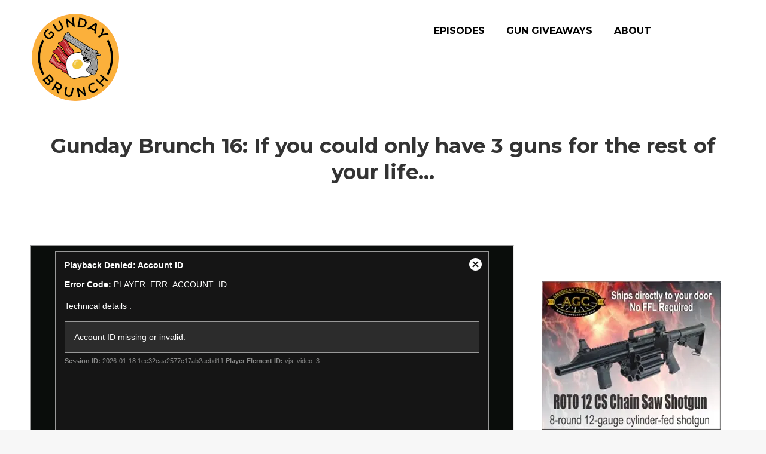

--- FILE ---
content_type: text/html; charset=UTF-8
request_url: https://www.gundaybrunch.com/2021/08/22/gunday-brunch-16-if-you-could-only-have-3-guns-for-the-rest-of-your-life/
body_size: 16658
content:
<!DOCTYPE html>
<!--[if !(IE 6) | !(IE 7) | !(IE 8)  ]><!-->
<html lang="en-US" class="no-js">
<!--<![endif]-->
<head>
	<meta charset="UTF-8" />
				<meta name="viewport" content="width=device-width, initial-scale=1, maximum-scale=1, user-scalable=0"/>
			<meta name="theme-color" content="#fbb03b"/>	<link rel="profile" href="https://gmpg.org/xfn/11" />
	<title>Gunday Brunch 16: If you could only have 3 guns for the rest of your life&#8230; &#8211; www.gundaybrunch.com</title>
<meta name='robots' content='max-image-preview:large' />
<link rel='dns-prefetch' href='//fonts.googleapis.com' />
<link rel="alternate" type="application/rss+xml" title="www.gundaybrunch.com &raquo; Feed" href="https://www.gundaybrunch.com/feed/" />
<link rel="alternate" type="application/rss+xml" title="www.gundaybrunch.com &raquo; Comments Feed" href="https://www.gundaybrunch.com/comments/feed/" />
<link rel="alternate" type="application/rss+xml" title="www.gundaybrunch.com &raquo; Gunday Brunch 16: If you could only have 3 guns for the rest of your life&#8230; Comments Feed" href="https://www.gundaybrunch.com/2021/08/22/gunday-brunch-16-if-you-could-only-have-3-guns-for-the-rest-of-your-life/feed/" />
<link rel="alternate" title="oEmbed (JSON)" type="application/json+oembed" href="https://www.gundaybrunch.com/wp-json/oembed/1.0/embed?url=https%3A%2F%2Fwww.gundaybrunch.com%2F2021%2F08%2F22%2Fgunday-brunch-16-if-you-could-only-have-3-guns-for-the-rest-of-your-life%2F" />
<link rel="alternate" title="oEmbed (XML)" type="text/xml+oembed" href="https://www.gundaybrunch.com/wp-json/oembed/1.0/embed?url=https%3A%2F%2Fwww.gundaybrunch.com%2F2021%2F08%2F22%2Fgunday-brunch-16-if-you-could-only-have-3-guns-for-the-rest-of-your-life%2F&#038;format=xml" />
<style id='wp-img-auto-sizes-contain-inline-css'>
img:is([sizes=auto i],[sizes^="auto," i]){contain-intrinsic-size:3000px 1500px}
/*# sourceURL=wp-img-auto-sizes-contain-inline-css */
</style>
<link rel='stylesheet' id='sbi_styles-css' href='https://www.gundaybrunch.com/wp-content/plugins/instagram-feed/css/sbi-styles.min.css?ver=6.10.0' media='all' />
<style id='wp-emoji-styles-inline-css'>

	img.wp-smiley, img.emoji {
		display: inline !important;
		border: none !important;
		box-shadow: none !important;
		height: 1em !important;
		width: 1em !important;
		margin: 0 0.07em !important;
		vertical-align: -0.1em !important;
		background: none !important;
		padding: 0 !important;
	}
/*# sourceURL=wp-emoji-styles-inline-css */
</style>
<style id='wp-block-library-inline-css'>
:root{--wp-block-synced-color:#7a00df;--wp-block-synced-color--rgb:122,0,223;--wp-bound-block-color:var(--wp-block-synced-color);--wp-editor-canvas-background:#ddd;--wp-admin-theme-color:#007cba;--wp-admin-theme-color--rgb:0,124,186;--wp-admin-theme-color-darker-10:#006ba1;--wp-admin-theme-color-darker-10--rgb:0,107,160.5;--wp-admin-theme-color-darker-20:#005a87;--wp-admin-theme-color-darker-20--rgb:0,90,135;--wp-admin-border-width-focus:2px}@media (min-resolution:192dpi){:root{--wp-admin-border-width-focus:1.5px}}.wp-element-button{cursor:pointer}:root .has-very-light-gray-background-color{background-color:#eee}:root .has-very-dark-gray-background-color{background-color:#313131}:root .has-very-light-gray-color{color:#eee}:root .has-very-dark-gray-color{color:#313131}:root .has-vivid-green-cyan-to-vivid-cyan-blue-gradient-background{background:linear-gradient(135deg,#00d084,#0693e3)}:root .has-purple-crush-gradient-background{background:linear-gradient(135deg,#34e2e4,#4721fb 50%,#ab1dfe)}:root .has-hazy-dawn-gradient-background{background:linear-gradient(135deg,#faaca8,#dad0ec)}:root .has-subdued-olive-gradient-background{background:linear-gradient(135deg,#fafae1,#67a671)}:root .has-atomic-cream-gradient-background{background:linear-gradient(135deg,#fdd79a,#004a59)}:root .has-nightshade-gradient-background{background:linear-gradient(135deg,#330968,#31cdcf)}:root .has-midnight-gradient-background{background:linear-gradient(135deg,#020381,#2874fc)}:root{--wp--preset--font-size--normal:16px;--wp--preset--font-size--huge:42px}.has-regular-font-size{font-size:1em}.has-larger-font-size{font-size:2.625em}.has-normal-font-size{font-size:var(--wp--preset--font-size--normal)}.has-huge-font-size{font-size:var(--wp--preset--font-size--huge)}.has-text-align-center{text-align:center}.has-text-align-left{text-align:left}.has-text-align-right{text-align:right}.has-fit-text{white-space:nowrap!important}#end-resizable-editor-section{display:none}.aligncenter{clear:both}.items-justified-left{justify-content:flex-start}.items-justified-center{justify-content:center}.items-justified-right{justify-content:flex-end}.items-justified-space-between{justify-content:space-between}.screen-reader-text{border:0;clip-path:inset(50%);height:1px;margin:-1px;overflow:hidden;padding:0;position:absolute;width:1px;word-wrap:normal!important}.screen-reader-text:focus{background-color:#ddd;clip-path:none;color:#444;display:block;font-size:1em;height:auto;left:5px;line-height:normal;padding:15px 23px 14px;text-decoration:none;top:5px;width:auto;z-index:100000}html :where(.has-border-color){border-style:solid}html :where([style*=border-top-color]){border-top-style:solid}html :where([style*=border-right-color]){border-right-style:solid}html :where([style*=border-bottom-color]){border-bottom-style:solid}html :where([style*=border-left-color]){border-left-style:solid}html :where([style*=border-width]){border-style:solid}html :where([style*=border-top-width]){border-top-style:solid}html :where([style*=border-right-width]){border-right-style:solid}html :where([style*=border-bottom-width]){border-bottom-style:solid}html :where([style*=border-left-width]){border-left-style:solid}html :where(img[class*=wp-image-]){height:auto;max-width:100%}:where(figure){margin:0 0 1em}html :where(.is-position-sticky){--wp-admin--admin-bar--position-offset:var(--wp-admin--admin-bar--height,0px)}@media screen and (max-width:600px){html :where(.is-position-sticky){--wp-admin--admin-bar--position-offset:0px}}

/*# sourceURL=wp-block-library-inline-css */
</style><style id='wp-block-paragraph-inline-css'>
.is-small-text{font-size:.875em}.is-regular-text{font-size:1em}.is-large-text{font-size:2.25em}.is-larger-text{font-size:3em}.has-drop-cap:not(:focus):first-letter{float:left;font-size:8.4em;font-style:normal;font-weight:100;line-height:.68;margin:.05em .1em 0 0;text-transform:uppercase}body.rtl .has-drop-cap:not(:focus):first-letter{float:none;margin-left:.1em}p.has-drop-cap.has-background{overflow:hidden}:root :where(p.has-background){padding:1.25em 2.375em}:where(p.has-text-color:not(.has-link-color)) a{color:inherit}p.has-text-align-left[style*="writing-mode:vertical-lr"],p.has-text-align-right[style*="writing-mode:vertical-rl"]{rotate:180deg}
/*# sourceURL=https://www.gundaybrunch.com/wp-includes/blocks/paragraph/style.min.css */
</style>
<style id='global-styles-inline-css'>
:root{--wp--preset--aspect-ratio--square: 1;--wp--preset--aspect-ratio--4-3: 4/3;--wp--preset--aspect-ratio--3-4: 3/4;--wp--preset--aspect-ratio--3-2: 3/2;--wp--preset--aspect-ratio--2-3: 2/3;--wp--preset--aspect-ratio--16-9: 16/9;--wp--preset--aspect-ratio--9-16: 9/16;--wp--preset--color--black: #000000;--wp--preset--color--cyan-bluish-gray: #abb8c3;--wp--preset--color--white: #FFF;--wp--preset--color--pale-pink: #f78da7;--wp--preset--color--vivid-red: #cf2e2e;--wp--preset--color--luminous-vivid-orange: #ff6900;--wp--preset--color--luminous-vivid-amber: #fcb900;--wp--preset--color--light-green-cyan: #7bdcb5;--wp--preset--color--vivid-green-cyan: #00d084;--wp--preset--color--pale-cyan-blue: #8ed1fc;--wp--preset--color--vivid-cyan-blue: #0693e3;--wp--preset--color--vivid-purple: #9b51e0;--wp--preset--color--accent: #fbb03b;--wp--preset--color--dark-gray: #111;--wp--preset--color--light-gray: #767676;--wp--preset--gradient--vivid-cyan-blue-to-vivid-purple: linear-gradient(135deg,rgb(6,147,227) 0%,rgb(155,81,224) 100%);--wp--preset--gradient--light-green-cyan-to-vivid-green-cyan: linear-gradient(135deg,rgb(122,220,180) 0%,rgb(0,208,130) 100%);--wp--preset--gradient--luminous-vivid-amber-to-luminous-vivid-orange: linear-gradient(135deg,rgb(252,185,0) 0%,rgb(255,105,0) 100%);--wp--preset--gradient--luminous-vivid-orange-to-vivid-red: linear-gradient(135deg,rgb(255,105,0) 0%,rgb(207,46,46) 100%);--wp--preset--gradient--very-light-gray-to-cyan-bluish-gray: linear-gradient(135deg,rgb(238,238,238) 0%,rgb(169,184,195) 100%);--wp--preset--gradient--cool-to-warm-spectrum: linear-gradient(135deg,rgb(74,234,220) 0%,rgb(151,120,209) 20%,rgb(207,42,186) 40%,rgb(238,44,130) 60%,rgb(251,105,98) 80%,rgb(254,248,76) 100%);--wp--preset--gradient--blush-light-purple: linear-gradient(135deg,rgb(255,206,236) 0%,rgb(152,150,240) 100%);--wp--preset--gradient--blush-bordeaux: linear-gradient(135deg,rgb(254,205,165) 0%,rgb(254,45,45) 50%,rgb(107,0,62) 100%);--wp--preset--gradient--luminous-dusk: linear-gradient(135deg,rgb(255,203,112) 0%,rgb(199,81,192) 50%,rgb(65,88,208) 100%);--wp--preset--gradient--pale-ocean: linear-gradient(135deg,rgb(255,245,203) 0%,rgb(182,227,212) 50%,rgb(51,167,181) 100%);--wp--preset--gradient--electric-grass: linear-gradient(135deg,rgb(202,248,128) 0%,rgb(113,206,126) 100%);--wp--preset--gradient--midnight: linear-gradient(135deg,rgb(2,3,129) 0%,rgb(40,116,252) 100%);--wp--preset--font-size--small: 13px;--wp--preset--font-size--medium: 20px;--wp--preset--font-size--large: 36px;--wp--preset--font-size--x-large: 42px;--wp--preset--spacing--20: 0.44rem;--wp--preset--spacing--30: 0.67rem;--wp--preset--spacing--40: 1rem;--wp--preset--spacing--50: 1.5rem;--wp--preset--spacing--60: 2.25rem;--wp--preset--spacing--70: 3.38rem;--wp--preset--spacing--80: 5.06rem;--wp--preset--shadow--natural: 6px 6px 9px rgba(0, 0, 0, 0.2);--wp--preset--shadow--deep: 12px 12px 50px rgba(0, 0, 0, 0.4);--wp--preset--shadow--sharp: 6px 6px 0px rgba(0, 0, 0, 0.2);--wp--preset--shadow--outlined: 6px 6px 0px -3px rgb(255, 255, 255), 6px 6px rgb(0, 0, 0);--wp--preset--shadow--crisp: 6px 6px 0px rgb(0, 0, 0);}:where(.is-layout-flex){gap: 0.5em;}:where(.is-layout-grid){gap: 0.5em;}body .is-layout-flex{display: flex;}.is-layout-flex{flex-wrap: wrap;align-items: center;}.is-layout-flex > :is(*, div){margin: 0;}body .is-layout-grid{display: grid;}.is-layout-grid > :is(*, div){margin: 0;}:where(.wp-block-columns.is-layout-flex){gap: 2em;}:where(.wp-block-columns.is-layout-grid){gap: 2em;}:where(.wp-block-post-template.is-layout-flex){gap: 1.25em;}:where(.wp-block-post-template.is-layout-grid){gap: 1.25em;}.has-black-color{color: var(--wp--preset--color--black) !important;}.has-cyan-bluish-gray-color{color: var(--wp--preset--color--cyan-bluish-gray) !important;}.has-white-color{color: var(--wp--preset--color--white) !important;}.has-pale-pink-color{color: var(--wp--preset--color--pale-pink) !important;}.has-vivid-red-color{color: var(--wp--preset--color--vivid-red) !important;}.has-luminous-vivid-orange-color{color: var(--wp--preset--color--luminous-vivid-orange) !important;}.has-luminous-vivid-amber-color{color: var(--wp--preset--color--luminous-vivid-amber) !important;}.has-light-green-cyan-color{color: var(--wp--preset--color--light-green-cyan) !important;}.has-vivid-green-cyan-color{color: var(--wp--preset--color--vivid-green-cyan) !important;}.has-pale-cyan-blue-color{color: var(--wp--preset--color--pale-cyan-blue) !important;}.has-vivid-cyan-blue-color{color: var(--wp--preset--color--vivid-cyan-blue) !important;}.has-vivid-purple-color{color: var(--wp--preset--color--vivid-purple) !important;}.has-black-background-color{background-color: var(--wp--preset--color--black) !important;}.has-cyan-bluish-gray-background-color{background-color: var(--wp--preset--color--cyan-bluish-gray) !important;}.has-white-background-color{background-color: var(--wp--preset--color--white) !important;}.has-pale-pink-background-color{background-color: var(--wp--preset--color--pale-pink) !important;}.has-vivid-red-background-color{background-color: var(--wp--preset--color--vivid-red) !important;}.has-luminous-vivid-orange-background-color{background-color: var(--wp--preset--color--luminous-vivid-orange) !important;}.has-luminous-vivid-amber-background-color{background-color: var(--wp--preset--color--luminous-vivid-amber) !important;}.has-light-green-cyan-background-color{background-color: var(--wp--preset--color--light-green-cyan) !important;}.has-vivid-green-cyan-background-color{background-color: var(--wp--preset--color--vivid-green-cyan) !important;}.has-pale-cyan-blue-background-color{background-color: var(--wp--preset--color--pale-cyan-blue) !important;}.has-vivid-cyan-blue-background-color{background-color: var(--wp--preset--color--vivid-cyan-blue) !important;}.has-vivid-purple-background-color{background-color: var(--wp--preset--color--vivid-purple) !important;}.has-black-border-color{border-color: var(--wp--preset--color--black) !important;}.has-cyan-bluish-gray-border-color{border-color: var(--wp--preset--color--cyan-bluish-gray) !important;}.has-white-border-color{border-color: var(--wp--preset--color--white) !important;}.has-pale-pink-border-color{border-color: var(--wp--preset--color--pale-pink) !important;}.has-vivid-red-border-color{border-color: var(--wp--preset--color--vivid-red) !important;}.has-luminous-vivid-orange-border-color{border-color: var(--wp--preset--color--luminous-vivid-orange) !important;}.has-luminous-vivid-amber-border-color{border-color: var(--wp--preset--color--luminous-vivid-amber) !important;}.has-light-green-cyan-border-color{border-color: var(--wp--preset--color--light-green-cyan) !important;}.has-vivid-green-cyan-border-color{border-color: var(--wp--preset--color--vivid-green-cyan) !important;}.has-pale-cyan-blue-border-color{border-color: var(--wp--preset--color--pale-cyan-blue) !important;}.has-vivid-cyan-blue-border-color{border-color: var(--wp--preset--color--vivid-cyan-blue) !important;}.has-vivid-purple-border-color{border-color: var(--wp--preset--color--vivid-purple) !important;}.has-vivid-cyan-blue-to-vivid-purple-gradient-background{background: var(--wp--preset--gradient--vivid-cyan-blue-to-vivid-purple) !important;}.has-light-green-cyan-to-vivid-green-cyan-gradient-background{background: var(--wp--preset--gradient--light-green-cyan-to-vivid-green-cyan) !important;}.has-luminous-vivid-amber-to-luminous-vivid-orange-gradient-background{background: var(--wp--preset--gradient--luminous-vivid-amber-to-luminous-vivid-orange) !important;}.has-luminous-vivid-orange-to-vivid-red-gradient-background{background: var(--wp--preset--gradient--luminous-vivid-orange-to-vivid-red) !important;}.has-very-light-gray-to-cyan-bluish-gray-gradient-background{background: var(--wp--preset--gradient--very-light-gray-to-cyan-bluish-gray) !important;}.has-cool-to-warm-spectrum-gradient-background{background: var(--wp--preset--gradient--cool-to-warm-spectrum) !important;}.has-blush-light-purple-gradient-background{background: var(--wp--preset--gradient--blush-light-purple) !important;}.has-blush-bordeaux-gradient-background{background: var(--wp--preset--gradient--blush-bordeaux) !important;}.has-luminous-dusk-gradient-background{background: var(--wp--preset--gradient--luminous-dusk) !important;}.has-pale-ocean-gradient-background{background: var(--wp--preset--gradient--pale-ocean) !important;}.has-electric-grass-gradient-background{background: var(--wp--preset--gradient--electric-grass) !important;}.has-midnight-gradient-background{background: var(--wp--preset--gradient--midnight) !important;}.has-small-font-size{font-size: var(--wp--preset--font-size--small) !important;}.has-medium-font-size{font-size: var(--wp--preset--font-size--medium) !important;}.has-large-font-size{font-size: var(--wp--preset--font-size--large) !important;}.has-x-large-font-size{font-size: var(--wp--preset--font-size--x-large) !important;}
/*# sourceURL=global-styles-inline-css */
</style>

<style id='classic-theme-styles-inline-css'>
/*! This file is auto-generated */
.wp-block-button__link{color:#fff;background-color:#32373c;border-radius:9999px;box-shadow:none;text-decoration:none;padding:calc(.667em + 2px) calc(1.333em + 2px);font-size:1.125em}.wp-block-file__button{background:#32373c;color:#fff;text-decoration:none}
/*# sourceURL=/wp-includes/css/classic-themes.min.css */
</style>
<link rel='stylesheet' id='contact-form-7-css' href='https://www.gundaybrunch.com/wp-content/plugins/contact-form-7/includes/css/styles.css?ver=6.1.4' media='all' />
<link rel='stylesheet' id='url-shortify-css' href='https://www.gundaybrunch.com/wp-content/plugins/url-shortify/lite/dist/styles/url-shortify.css?ver=1.11.4' media='all' />
<link rel='stylesheet' id='the7-font-css' href='https://www.gundaybrunch.com/wp-content/themes/dt-the7/fonts/icomoon-the7-font/icomoon-the7-font.min.css?ver=14.0.1.1' media='all' />
<link rel='stylesheet' id='js_composer_front-css' href='https://www.gundaybrunch.com/wp-content/plugins/js_composer/assets/css/js_composer.min.css?ver=8.7.2' media='all' />
<link rel='stylesheet' id='dt-web-fonts-css' href='https://fonts.googleapis.com/css?family=Montserrat:400,500,600,700,bold,normal%7CRoboto:400,600,700%7COpen+Sans:400,500,600,700,normal' media='all' />
<link rel='stylesheet' id='dt-main-css' href='https://www.gundaybrunch.com/wp-content/themes/dt-the7/css/main.min.css?ver=14.0.1.1' media='all' />
<style id='dt-main-inline-css'>
body #load {
  display: block;
  height: 100%;
  overflow: hidden;
  position: fixed;
  width: 100%;
  z-index: 9901;
  opacity: 1;
  visibility: visible;
  transition: all .35s ease-out;
}
.load-wrap {
  width: 100%;
  height: 100%;
  background-position: center center;
  background-repeat: no-repeat;
  text-align: center;
  display: -ms-flexbox;
  display: -ms-flex;
  display: flex;
  -ms-align-items: center;
  -ms-flex-align: center;
  align-items: center;
  -ms-flex-flow: column wrap;
  flex-flow: column wrap;
  -ms-flex-pack: center;
  -ms-justify-content: center;
  justify-content: center;
}
.load-wrap > svg {
  position: absolute;
  top: 50%;
  left: 50%;
  transform: translate(-50%,-50%);
}
#load {
  background: var(--the7-elementor-beautiful-loading-bg,#ffffff);
  --the7-beautiful-spinner-color2: var(--the7-beautiful-spinner-color,rgba(51,51,51,0.25));
}

/*# sourceURL=dt-main-inline-css */
</style>
<link rel='stylesheet' id='the7-custom-scrollbar-css' href='https://www.gundaybrunch.com/wp-content/themes/dt-the7/lib/custom-scrollbar/custom-scrollbar.min.css?ver=14.0.1.1' media='all' />
<link rel='stylesheet' id='the7-wpbakery-css' href='https://www.gundaybrunch.com/wp-content/themes/dt-the7/css/wpbakery.min.css?ver=14.0.1.1' media='all' />
<link rel='stylesheet' id='the7-core-css' href='https://www.gundaybrunch.com/wp-content/plugins/dt-the7-core/assets/css/post-type.min.css?ver=2.7.12' media='all' />
<link rel='stylesheet' id='the7-css-vars-css' href='https://www.gundaybrunch.com/wp-content/uploads/the7-css/css-vars.css?ver=1953facb68e8' media='all' />
<link rel='stylesheet' id='dt-custom-css' href='https://www.gundaybrunch.com/wp-content/uploads/the7-css/custom.css?ver=1953facb68e8' media='all' />
<link rel='stylesheet' id='dt-media-css' href='https://www.gundaybrunch.com/wp-content/uploads/the7-css/media.css?ver=1953facb68e8' media='all' />
<link rel='stylesheet' id='the7-mega-menu-css' href='https://www.gundaybrunch.com/wp-content/uploads/the7-css/mega-menu.css?ver=1953facb68e8' media='all' />
<link rel='stylesheet' id='the7-elements-albums-portfolio-css' href='https://www.gundaybrunch.com/wp-content/uploads/the7-css/the7-elements-albums-portfolio.css?ver=1953facb68e8' media='all' />
<link rel='stylesheet' id='the7-elements-css' href='https://www.gundaybrunch.com/wp-content/uploads/the7-css/post-type-dynamic.css?ver=1953facb68e8' media='all' />
<link rel='stylesheet' id='style-css' href='https://www.gundaybrunch.com/wp-content/themes/dt-the7/style.css?ver=14.0.1.1' media='all' />
<script src="https://www.gundaybrunch.com/wp-includes/js/jquery/jquery.min.js?ver=3.7.1" id="jquery-core-js"></script>
<script src="https://www.gundaybrunch.com/wp-includes/js/jquery/jquery-migrate.min.js?ver=3.4.1" id="jquery-migrate-js"></script>
<script id="url-shortify-js-extra">
var usParams = {"ajaxurl":"https://www.gundaybrunch.com/wp-admin/admin-ajax.php"};
//# sourceURL=url-shortify-js-extra
</script>
<script src="https://www.gundaybrunch.com/wp-content/plugins/url-shortify/lite/dist/scripts/url-shortify.js?ver=1.11.4" id="url-shortify-js"></script>
<script id="dt-above-fold-js-extra">
var dtLocal = {"themeUrl":"https://www.gundaybrunch.com/wp-content/themes/dt-the7","passText":"To view this protected post, enter the password below:","moreButtonText":{"loading":"Loading...","loadMore":"Load more"},"postID":"280","ajaxurl":"https://www.gundaybrunch.com/wp-admin/admin-ajax.php","REST":{"baseUrl":"https://www.gundaybrunch.com/wp-json/the7/v1","endpoints":{"sendMail":"/send-mail"}},"contactMessages":{"required":"One or more fields have an error. Please check and try again.","terms":"Please accept the privacy policy.","fillTheCaptchaError":"Please, fill the captcha."},"captchaSiteKey":"","ajaxNonce":"94eeab3eae","pageData":"","themeSettings":{"smoothScroll":"off","lazyLoading":false,"desktopHeader":{"height":192},"ToggleCaptionEnabled":"disabled","ToggleCaption":"Navigation","floatingHeader":{"showAfter":94,"showMenu":false,"height":60,"logo":{"showLogo":true,"html":"\u003Cimg class=\" preload-me\" src=\"https://www.gundaybrunch.com/wp-content/uploads/2021/03/PNG_152.png\" srcset=\"https://www.gundaybrunch.com/wp-content/uploads/2021/03/PNG_152.png 152w, https://www.gundaybrunch.com/wp-content/uploads/2021/03/PNG_152.png 152w\" width=\"152\" height=\"152\"   sizes=\"152px\" alt=\"www.gundaybrunch.com\" /\u003E","url":"https://www.gundaybrunch.com/"}},"topLine":{"floatingTopLine":{"logo":{"showLogo":false,"html":""}}},"mobileHeader":{"firstSwitchPoint":992,"secondSwitchPoint":778,"firstSwitchPointHeight":60,"secondSwitchPointHeight":60,"mobileToggleCaptionEnabled":"disabled","mobileToggleCaption":"Menu"},"stickyMobileHeaderFirstSwitch":{"logo":{"html":"\u003Cimg class=\" preload-me\" src=\"https://www.gundaybrunch.com/wp-content/uploads/2021/03/PNG_152.png\" srcset=\"https://www.gundaybrunch.com/wp-content/uploads/2021/03/PNG_152.png 152w, https://www.gundaybrunch.com/wp-content/uploads/2021/03/PNG_152.png 152w\" width=\"152\" height=\"152\"   sizes=\"152px\" alt=\"www.gundaybrunch.com\" /\u003E"}},"stickyMobileHeaderSecondSwitch":{"logo":{"html":"\u003Cimg class=\" preload-me\" src=\"https://www.gundaybrunch.com/wp-content/uploads/2021/03/PNG_152.png\" srcset=\"https://www.gundaybrunch.com/wp-content/uploads/2021/03/PNG_152.png 152w, https://www.gundaybrunch.com/wp-content/uploads/2021/03/PNG_152.png 152w\" width=\"152\" height=\"152\"   sizes=\"152px\" alt=\"www.gundaybrunch.com\" /\u003E"}},"sidebar":{"switchPoint":992},"boxedWidth":"1280px"},"VCMobileScreenWidth":"768"};
var dtShare = {"shareButtonText":{"facebook":"Share on Facebook","twitter":"Share on X","pinterest":"Pin it","linkedin":"Share on Linkedin","whatsapp":"Share on Whatsapp"},"overlayOpacity":"85"};
//# sourceURL=dt-above-fold-js-extra
</script>
<script src="https://www.gundaybrunch.com/wp-content/themes/dt-the7/js/above-the-fold.min.js?ver=14.0.1.1" id="dt-above-fold-js"></script>
<script></script><link rel="https://api.w.org/" href="https://www.gundaybrunch.com/wp-json/" /><link rel="alternate" title="JSON" type="application/json" href="https://www.gundaybrunch.com/wp-json/wp/v2/posts/280" /><link rel="EditURI" type="application/rsd+xml" title="RSD" href="https://www.gundaybrunch.com/xmlrpc.php?rsd" />
<meta name="generator" content="WordPress 6.9" />
<link rel="canonical" href="https://www.gundaybrunch.com/2021/08/22/gunday-brunch-16-if-you-could-only-have-3-guns-for-the-rest-of-your-life/" />
<link rel='shortlink' href='https://www.gundaybrunch.com/rxf3' />
<script type="text/javascript" src="https://engine.wearetopple.com/ados.js"></script>
	<script type="text/javascript">
	  var ados = ados || {};
	    ados.run = ados.run || [];
	    ados.run.push(function() {
			    /* load placement for account: topple-prod,
					*                           site: Gun Day Brunch,
					*                                                     size:
					*                                                     728x90
					*                                                     - Leaderboard
					*                                                     */
			    ados_add_placement(10795, 1169841, "azk395143", 4).setRefresh(60);
				    /* load placement for account: topple-prod,
						*                           site: Gun Day Brunch,
						*                                                     size:
						*                                                     728x90
						*                                                     - Leaderboard
						*                                                     */
				    ados_add_placement(10795, 1169841, "azk585160", 4).setRefresh(60);
				    /* load placement for account: topple-prod,
						*                           site: Gun Day Brunch,
						*                                                     size:
						*                                                     970x250
						*                                                     - 970x250
						*                                                     */
				    ados_add_placement(10795, 1169841, "azk773879", 123).setRefresh(60);
					    /* load placement for account: topple-prod,
							*                           site: Gun Day Brunch,
							*                                                     size:
							*                                                     300x600
							*                                                     - Half
							*                                                     Page
							*                                                     */
					    ados_add_placement(10795, 1169841, "azk960745", 43).setRefresh(60);
					    /* load placement for account: topple-prod,
							*                           site: Gun Day Brunch,
							*                                                     size:
							*                                                     300x600
							*                                                     - Half
							*                                                     Page
							*                                                     */
					    ados_add_placement(10795, 1169841, "azk421408", 43).setRefresh(60);
						    /* load placement for account: topple-prod,
								*                           site: Gun Day
								*                           Brunch,
								*                                                     size:
								*                                                     300x250
								*                                                     - Medium
								*                                                     Rectangle
								*                                                     */
						    ados_add_placement(10795, 1169841, "azk527019", 5).setRefresh(60);
						    /* load placement for account: topple-prod,
								*                           site: Gun Day
								*                           Brunch,
								*                                                     size:
								*                                                     300x250
								*                                                     - Medium
								*                                                     Rectangle
								*                                                     */
						    ados_add_placement(10795, 1169841, "azk959594", 5).setRefresh(60);
							    /* load placement for account: topple-prod,
									*                           site: Gun Day
									*                           Brunch,
									*                                                     size:
									*                                                     300x250
									*                                                     - Medium
									*                                                     Rectangle
									*                                                     */
							    ados_add_placement(10795, 1169841, "azk47548", 5).setRefresh(60);
							    /* load placement for account: topple-prod,
									*                           site: Gun Day
									*                           Brunch,
									*                                                     size:
									*                                                     300x250
									*                                                     - Medium
									*                                                     Rectangle
									*                                                     */
							    ados_add_placement(10795, 1169841, "azk717704", 5).setRefresh(60);
								    /* load placement for account: topple-prod,
										*                           site: Gun
										*                           Day Brunch,
										*                                                     size:
										*                                                     300x250
										*                                                     - Medium
										*                                                     Rectangle
										*                                                     */
								    ados_add_placement(10795, 1169841, "azk281410", 5).setRefresh(60);
								    /* load placement for account: topple-prod,
										*                           site: Gun
										*                           Day Brunch,
										*                                                     size:
										*                                                     300x250
										*                                                     - Medium
										*                                                     Rectangle
										*                                                     */
								    ados_add_placement(10795, 1169841, "azk556006", 5).setRefresh(60);ados_setDomain('engine.wearetopple.com');
									    /* load placement for account:
											* topple-prod,
											*                           site:
											*                           Gun Day
											*                           Brunch,
											*                                                     size:
											*                                                     728x90
											*                                                     - Leaderboard
											*                                                     */
									    ados_add_placement(10795, 1169841, "azk169571", 4).setRefresh(60);
									    ados_load();
										  });
		</script>
<meta property="og:site_name" content="www.gundaybrunch.com" />
<meta property="og:title" content="Gunday Brunch 16: If you could only have 3 guns for the rest of your life&#8230;" />
<meta property="og:image" content="https://www.gundaybrunch.com/wp-content/uploads/2021/08/gunday16.jpg" />
<meta property="og:url" content="https://www.gundaybrunch.com/2021/08/22/gunday-brunch-16-if-you-could-only-have-3-guns-for-the-rest-of-your-life/" />
<meta property="og:type" content="article" />
<meta name="generator" content="Powered by WPBakery Page Builder - drag and drop page builder for WordPress."/>
<script type="text/javascript" id="the7-loader-script">
document.addEventListener("DOMContentLoaded", function(event) {
	var load = document.getElementById("load");
	if(!load.classList.contains('loader-removed')){
		var removeLoading = setTimeout(function() {
			load.className += " loader-removed";
		}, 300);
	}
});
</script>
		<link rel="icon" href="https://www.gundaybrunch.com/wp-content/uploads/2021/03/Favicon_16.png" type="image/png" sizes="16x16"/><link rel="icon" href="https://www.gundaybrunch.com/wp-content/uploads/2021/03/Favicon_32.png" type="image/png" sizes="32x32"/><link rel="apple-touch-icon" href="https://www.gundaybrunch.com/wp-content/uploads/2021/03/PNG_60.png"><link rel="apple-touch-icon" sizes="76x76" href="https://www.gundaybrunch.com/wp-content/uploads/2021/03/PNG_76.png"><link rel="apple-touch-icon" sizes="120x120" href="https://www.gundaybrunch.com/wp-content/uploads/2021/03/PNG_120.png"><link rel="apple-touch-icon" sizes="152x152" href="https://www.gundaybrunch.com/wp-content/uploads/2021/03/PNG_152.png"><style>.shorten_url { 
	   padding: 10px 10px 10px 10px ; 
	   border: 1px solid #AAAAAA ; 
	   background-color: #EEEEEE ;
}</style><noscript><style> .wpb_animate_when_almost_visible { opacity: 1; }</style></noscript><!-- Global site tag (gtag.js) - Google Analytics -->
<script async src="https://www.googletagmanager.com/gtag/js?id=G-5WBL0WCKL9"></script>
<script>
  window.dataLayer = window.dataLayer || [];
  function gtag(){dataLayer.push(arguments);}
  gtag('js', new Date());

  gtag('config', 'G-5WBL0WCKL9');
</script>

<script async src="https://securepubads.g.doubleclick.net/tag/js/gpt.js"></script>
<script>
  window.googletag = window.googletag || {cmd: []};
  googletag.cmd.push(function() {

    googletag.defineSlot('/195106289/GD-header-menu', [[320, 50], [970, 90], [728, 90]], 'div-gpt-ad-1567101410221-0').addService(googletag.pubads());

    googletag.defineOutOfPageSlot('/90033693/gat', 'div-gpt-ad-1635255888460-0').addService(googletag.pubads());

    var mapping1 = googletag.sizeMapping()
                            .addSize([992, 0], [[300, 250], [300, 600], [1, 1]])
                            .addSize([728, 0], [[300, 250], [300, 600], [1, 1]])
                            .addSize([320, 0], [[300, 250], [300, 600], [1, 1]])
                            .addSize([0, 0], [[320, 50], [1, 1]])
                            .build();

    var mapping2 = googletag.sizeMapping()
                            .addSize([992, 0], [[970, 250], [728, 90], [300, 250], [1, 1]])
                            .addSize([728, 0], [[728, 90], [300, 250], [1, 1]])
                            .addSize([320, 0], [[300, 250], [1, 1]])
                            .addSize([0, 0], [[320, 50], [1, 1]])
                            .build();

        googletag.defineSlot('/195106289/GD_Article1', [728, 90], 'div-gpt-ad-1653407662136-0').addService(googletag.pubads());

 googletag.defineSlot('/195106289/GD_Leaderboard1', [[970, 250], [320, 50]], 'div-gpt-ad-1655393577464-0').addService(googletag.pubads());
        googletag.defineSlot('/195106289/GD_Leaderboard2', [970, 250], 'div-gpt-ad-1648567540656-0').addService(googletag.pubads());
        googletag.defineSlot('/195106289/GD_Leaderboard3', [970, 250], 'div-gpt-ad-1648567625030-0').addService(googletag.pubads());

        googletag.defineSlot('/195106289/GD-Mobile-Footer', [[250, 250], [300, 250]], 'div-gpt-ad-1648569228959-0').addService(googletag.pubads());
        googletag.defineSlot('/195106289/GD-Mobile-Header', [[250, 250], [300, 250]], 'div-gpt-ad-1648569314143-0').addService(googletag.pubads());

        googletag.defineSlot('/195106289/GD_SQ_SB1', [300, 250], 'div-gpt-ad-1648568031063-0').addService(googletag.pubads()).setCollapseEmptyDiv(true);
        googletag.defineSlot('/195106289/GD_SQ_SB2', [300, 250], 'div-gpt-ad-1648568120145-0').addService(googletag.pubads());
        googletag.defineSlot('/195106289/GD_SQ_SB3', [300, 250], 'div-gpt-ad-1648568222300-0').addService(googletag.pubads());
        googletag.defineSlot('/195106289/GD_SQ_SB4', [300, 250], 'div-gpt-ad-1648568353128-0').addService(googletag.pubads());
        googletag.defineSlot('/195106289/GD_SQ_SB5', [300, 250], 'div-gpt-ad-1648568468704-0').addService(googletag.pubads());
        googletag.defineSlot('/195106289/GD_SQ_SB6', [300, 250], 'div-gpt-ad-1648568569679-0').addService(googletag.pubads());
        
    googletag.defineSlot('/195106289/GD_SQ1', [300, 250], 'div-gpt-ad-1649775145214-0').addService(googletag.pubads());
     googletag.defineSlot('/195106289/GD_SQ2', [300, 250], 'div-gpt-ad-1649774315886-0').addService(googletag.pubads());
    googletag.defineSlot('/195106289/GD_SQ3', [300, 250], 'div-gpt-ad-1649774491327-0').addService(googletag.pubads());
    googletag.defineSlot('/195106289/GD_SQ4', [300, 250], 'div-gpt-ad-1649774533166-0').addService(googletag.pubads());
    googletag.defineSlot('/195106289/GD_SQ5', [300, 250], 'div-gpt-ad-1649774584889-0').addService(googletag.pubads());
    googletag.defineSlot('/195106289/GD_SQ6', [300, 250], 'div-gpt-ad-1653405767384-0').addService(googletag.pubads());

        googletag.defineSlot('/195106289/GD_Sidebar1', [300, 600], 'div-gpt-ad-1648567725755-0').addService(googletag.pubads());
        googletag.defineSlot('/195106289/GD_Sidebar2', [300, 600], 'div-gpt-ad-1648567830370-0').addService(googletag.pubads());
        googletag.defineSlot('/195106289/GD_Sidebar3', [300, 600], 'div-gpt-ad-1648567917671-0').addService(googletag.pubads());

       googletag.defineSlot('/195106289/GD_InLineArticle1', [[300, 250], [728, 90], [320, 50]], 'div-gpt-ad-1655314008787-0').addService(googletag.pubads());

    googletag.defineSlot('/195106289/GD_Mobile_Leaderboard', [320, 50], 'div-gpt-ad-1656010655158-0').addService(googletag.pubads());
    googletag.defineSlot('/195106289/GD_Mobile_Article', [[300, 250], [320, 50]], 'div-gpt-ad-1656010722744-0').addService(googletag.pubads());
    googletag.defineSlot('/195106289/GD_Mobile_InLine', [[300, 250], [320, 50]], 'div-gpt-ad-1656010763794-0').addService(googletag.pubads());
    
    googletag.pubads().enableSingleRequest();
    googletag.enableServices();
  });
</script><style id='the7-custom-inline-css' type='text/css'>
/* .sub-nav .menu-item i.fa,
.sub-nav .menu-item i.fas,
.sub-nav .menu-item i.far,
.sub-nav .menu-item i.fab {
	text-align: center;
	width: 1.25em;
}
*/

.masthead:not(.side-header).full-height .main-nav,
.inline-header .branding, .inline-header .header-bar > .mini-widgets {
	margin-top: 20px;
	align-items: flex-start;
}

.header-bar > .mini-widgets > .soc-ico {
	margin-top: 20px;
}

.entry-meta .author { display: none; }

#footer .orange { color: #FAA946; }
#footer .center { text-align: center; }
</style>
</head>
<body id="the7-body" class="wp-singular post-template-default single single-post postid-280 single-format-standard wp-embed-responsive wp-theme-dt-the7 the7-core-ver-2.7.12 dt-responsive-on right-mobile-menu-close-icon ouside-menu-close-icon  mobile-hamburger-close-bg-hover-enable minus-medium-mobile-menu-close-icon fade-medium-menu-close-icon srcset-enabled btn-flat custom-btn-color custom-btn-hover-color sticky-mobile-header top-header first-switch-logo-left first-switch-menu-right second-switch-logo-left second-switch-menu-right right-mobile-menu layzr-loading-on popup-message-style the7-ver-14.0.1.1 wpb-js-composer js-comp-ver-8.7.2 vc_responsive">
<!-- The7 14.0.1.1 -->
<div id="load" class="spinner-loader">
	<div class="load-wrap"><style type="text/css">
    [class*="the7-spinner-animate-"]{
        animation: spinner-animation 1s cubic-bezier(1,1,1,1) infinite;
        x:46.5px;
        y:40px;
        width:7px;
        height:20px;
        fill:var(--the7-beautiful-spinner-color2);
        opacity: 0.2;
    }
    .the7-spinner-animate-2{
        animation-delay: 0.083s;
    }
    .the7-spinner-animate-3{
        animation-delay: 0.166s;
    }
    .the7-spinner-animate-4{
         animation-delay: 0.25s;
    }
    .the7-spinner-animate-5{
         animation-delay: 0.33s;
    }
    .the7-spinner-animate-6{
         animation-delay: 0.416s;
    }
    .the7-spinner-animate-7{
         animation-delay: 0.5s;
    }
    .the7-spinner-animate-8{
         animation-delay: 0.58s;
    }
    .the7-spinner-animate-9{
         animation-delay: 0.666s;
    }
    .the7-spinner-animate-10{
         animation-delay: 0.75s;
    }
    .the7-spinner-animate-11{
        animation-delay: 0.83s;
    }
    .the7-spinner-animate-12{
        animation-delay: 0.916s;
    }
    @keyframes spinner-animation{
        from {
            opacity: 1;
        }
        to{
            opacity: 0;
        }
    }
</style>
<svg width="75px" height="75px" xmlns="http://www.w3.org/2000/svg" viewBox="0 0 100 100" preserveAspectRatio="xMidYMid">
	<rect class="the7-spinner-animate-1" rx="5" ry="5" transform="rotate(0 50 50) translate(0 -30)"></rect>
	<rect class="the7-spinner-animate-2" rx="5" ry="5" transform="rotate(30 50 50) translate(0 -30)"></rect>
	<rect class="the7-spinner-animate-3" rx="5" ry="5" transform="rotate(60 50 50) translate(0 -30)"></rect>
	<rect class="the7-spinner-animate-4" rx="5" ry="5" transform="rotate(90 50 50) translate(0 -30)"></rect>
	<rect class="the7-spinner-animate-5" rx="5" ry="5" transform="rotate(120 50 50) translate(0 -30)"></rect>
	<rect class="the7-spinner-animate-6" rx="5" ry="5" transform="rotate(150 50 50) translate(0 -30)"></rect>
	<rect class="the7-spinner-animate-7" rx="5" ry="5" transform="rotate(180 50 50) translate(0 -30)"></rect>
	<rect class="the7-spinner-animate-8" rx="5" ry="5" transform="rotate(210 50 50) translate(0 -30)"></rect>
	<rect class="the7-spinner-animate-9" rx="5" ry="5" transform="rotate(240 50 50) translate(0 -30)"></rect>
	<rect class="the7-spinner-animate-10" rx="5" ry="5" transform="rotate(270 50 50) translate(0 -30)"></rect>
	<rect class="the7-spinner-animate-11" rx="5" ry="5" transform="rotate(300 50 50) translate(0 -30)"></rect>
	<rect class="the7-spinner-animate-12" rx="5" ry="5" transform="rotate(330 50 50) translate(0 -30)"></rect>
</svg></div>
</div>
<div id="page" >
	<a class="skip-link screen-reader-text" href="#content">Skip to content</a>

<div class="masthead inline-header right widgets full-height full-width medium-mobile-menu-icon dt-parent-menu-clickable show-sub-menu-on-hover" >

	<div class="top-bar top-bar-empty top-bar-line-hide">
	<div class="top-bar-bg" ></div>
	<div class="mini-widgets left-widgets"></div><div class="mini-widgets right-widgets"></div></div>

	<header class="header-bar" role="banner">

		<div class="branding">
	<div id="site-title" class="assistive-text">www.gundaybrunch.com</div>
	<div id="site-description" class="assistive-text">The best Firearm Podcast Around</div>
	<a class="same-logo" href="https://www.gundaybrunch.com/"><img class=" preload-me" src="https://www.gundaybrunch.com/wp-content/uploads/2021/03/PNG_152.png" srcset="https://www.gundaybrunch.com/wp-content/uploads/2021/03/PNG_152.png 152w, https://www.gundaybrunch.com/wp-content/uploads/2021/03/PNG_152.png 152w" width="152" height="152"   sizes="152px" alt="www.gundaybrunch.com" /></a></div>

		<ul id="primary-menu" class="main-nav underline-decoration from-centre-line"><li class="menu-item menu-item-type-post_type menu-item-object-page current_page_parent menu-item-149 first depth-0"><a href='https://www.gundaybrunch.com/episodes/' data-level='1'><span class="menu-item-text"><span class="menu-text">Episodes</span></span></a></li> <li class="menu-item menu-item-type-custom menu-item-object-custom menu-item-has-children menu-item-410 has-children depth-0"><a href='#' data-level='1' aria-haspopup='true' aria-expanded='false'><span class="menu-item-text"><span class="menu-text">Gun Giveaways</span></span></a><ul class="sub-nav hover-style-bg level-arrows-on" role="group"><li class="menu-item menu-item-type-post_type menu-item-object-post menu-item-1984 first depth-1"><a href='https://www.gundaybrunch.com/2026/01/02/januarys-free-gun-friday-dan-wesson-dwx-compact-crimson-trace-ct-rad-and-black-hills-ammunition/' data-level='2'><span class="menu-item-text"><span class="menu-text">January&#8217;s Free Gun Friday</span></span></a></li> <li class="menu-item menu-item-type-post_type menu-item-object-post menu-item-1968 depth-1"><a href='https://www.gundaybrunch.com/2025/12/05/december-free-gun-friday-qs-sugar-weasel-armasight-jockey-320-and-black-hills-ammunition/' data-level='2'><span class="menu-item-text"><span class="menu-text">December Free Gun Friday</span></span></a></li> <li class="menu-item menu-item-type-post_type menu-item-object-post menu-item-1950 depth-1"><a href='https://www.gundaybrunch.com/2025/11/12/it-takes-22-to-tango/' data-level='2'><span class="menu-item-text"><span class="menu-text">It Takes 22 To Tango</span></span></a></li> <li class="menu-item menu-item-type-post_type menu-item-object-page menu-item-418 depth-1"><a href='https://www.gundaybrunch.com/contests-2/' data-level='2'><span class="menu-item-text"><span class="menu-text">Contest</span></span></a></li> </ul></li> <li class="menu-item menu-item-type-post_type menu-item-object-page menu-item-39 last depth-0"><a href='https://www.gundaybrunch.com/about/' data-level='1'><span class="menu-item-text"><span class="menu-text">About</span></span></a></li> </ul>
		<div class="mini-widgets"><div class="soc-ico show-on-desktop in-top-bar-right in-menu-second-switch disabled-bg disabled-border border-off hover-disabled-bg hover-disabled-border  hover-border-off"><a title="Facebook page opens in new window" href="https://www.facebook.com/GATDAILY" target="_blank" class="facebook"><span class="soc-font-icon"></span><span class="screen-reader-text">Facebook page opens in new window</span></a><a title="Instagram page opens in new window" href="https://www.instagram.com/gatdaily/" target="_blank" class="instagram"><span class="soc-font-icon"></span><span class="screen-reader-text">Instagram page opens in new window</span></a><a title="X page opens in new window" href="https://twitter.com/gatdaily" target="_blank" class="twitter"><span class="soc-font-icon"></span><span class="screen-reader-text">X page opens in new window</span></a><a title="YouTube page opens in new window" href="https://www.youtube.com/channel/UCW-tK5Of6Hnsg_l0rMYcDhQ" target="_blank" class="you-tube"><span class="soc-font-icon"></span><span class="screen-reader-text">YouTube page opens in new window</span></a></div></div>
	</header>

</div>
<div role="navigation" aria-label="Main Menu" class="dt-mobile-header ">
	<div class="dt-close-mobile-menu-icon" aria-label="Close" role="button" tabindex="0"><div class="close-line-wrap"><span class="close-line"></span><span class="close-line"></span><span class="close-line"></span></div></div>	<ul id="mobile-menu" class="mobile-main-nav">
		<li class="menu-item menu-item-type-post_type menu-item-object-page current_page_parent menu-item-149 first depth-0"><a href='https://www.gundaybrunch.com/episodes/' data-level='1'><span class="menu-item-text"><span class="menu-text">Episodes</span></span></a></li> <li class="menu-item menu-item-type-custom menu-item-object-custom menu-item-has-children menu-item-410 has-children depth-0"><a href='#' data-level='1' aria-haspopup='true' aria-expanded='false'><span class="menu-item-text"><span class="menu-text">Gun Giveaways</span></span></a><ul class="sub-nav hover-style-bg level-arrows-on" role="group"><li class="menu-item menu-item-type-post_type menu-item-object-post menu-item-1984 first depth-1"><a href='https://www.gundaybrunch.com/2026/01/02/januarys-free-gun-friday-dan-wesson-dwx-compact-crimson-trace-ct-rad-and-black-hills-ammunition/' data-level='2'><span class="menu-item-text"><span class="menu-text">January&#8217;s Free Gun Friday</span></span></a></li> <li class="menu-item menu-item-type-post_type menu-item-object-post menu-item-1968 depth-1"><a href='https://www.gundaybrunch.com/2025/12/05/december-free-gun-friday-qs-sugar-weasel-armasight-jockey-320-and-black-hills-ammunition/' data-level='2'><span class="menu-item-text"><span class="menu-text">December Free Gun Friday</span></span></a></li> <li class="menu-item menu-item-type-post_type menu-item-object-post menu-item-1950 depth-1"><a href='https://www.gundaybrunch.com/2025/11/12/it-takes-22-to-tango/' data-level='2'><span class="menu-item-text"><span class="menu-text">It Takes 22 To Tango</span></span></a></li> <li class="menu-item menu-item-type-post_type menu-item-object-page menu-item-418 depth-1"><a href='https://www.gundaybrunch.com/contests-2/' data-level='2'><span class="menu-item-text"><span class="menu-text">Contest</span></span></a></li> </ul></li> <li class="menu-item menu-item-type-post_type menu-item-object-page menu-item-39 last depth-0"><a href='https://www.gundaybrunch.com/about/' data-level='1'><span class="menu-item-text"><span class="menu-text">About</span></span></a></li> 	</ul>
	<div class='mobile-mini-widgets-in-menu'></div>
</div>


		<div class="page-title title-center disabled-bg breadcrumbs-off page-title-responsive-enabled">
			<div class="wf-wrap">

				<div class="page-title-head hgroup"><h1 class="entry-title">Gunday Brunch 16: If you could only have 3 guns for the rest of your life&#8230;</h1></div>			</div>
		</div>

		

<div id="main" class="sidebar-right sidebar-divider-off">

	
	<div class="main-gradient"></div>
	<div class="wf-wrap">
	<div class="wf-container-main">

	

			<div id="content" class="content" role="main">

				
<article id="post-280" class="single-postlike horizontal-fancy-style post-280 post type-post status-publish format-standard has-post-thumbnail category-category-2 category-4 description-off">

	<div class="entry-content"><div class="wpb-content-wrapper"><div class="vc_row wpb_row vc_row-fluid"><div class="wpb_column vc_column_container vc_col-sm-12"><div class="vc_column-inner"><div class="wpb_wrapper">
	<div class="wpb_raw_code wpb_raw_html wpb_content_element" >
		<div class="wpb_wrapper">
			<div
  style="position: relative; display: block; max-width: 960px;">
  <div
    style="padding-top: 56.25%;">
    <iframe
      src="https://players.brightcove.net/5766826437001/AMUaG4wq5_default/index.html?videoId=6351242342112"
      allowfullscreen=""
      allow="encrypted-media"
      style="position: absolute; top: 0px; right: 0px; bottom: 0px; left: 0px; width: 100%; height: 100%;"></iframe>
  </div>
</div>
		</div>
	</div>

	<div class="wpb_text_column wpb_content_element " >
		<div class="wpb_wrapper">
			<div id="meta" class="style-scope ytd-watch-flexy">
<div id="meta-contents" class="style-scope ytd-watch-flexy">
<div id="container" class="style-scope ytd-video-secondary-info-renderer">
<div id="content" class="style-scope ytd-expander">
<div id="description" class="style-scope ytd-video-secondary-info-renderer">Today we&#8217;re answering a tough question: if you could only have three guns for the rest of your life, what would they be? Keith and Caleb both weigh in with their opinions, and surprise surprise they&#8217;re pretty different. Tune in to find out which revolver Caleb picked, and what weird rifle Keith picks!</div>
<div></div>
<div class="style-scope ytd-video-secondary-info-renderer"></div>
</div>
<div id="always-shown" class="style-scope ytd-metadata-row-container-renderer"></div>
</div>
</div>
</div>
<div id="ticket-shelf" class="style-scope ytd-watch-flexy"></div>
<div id="merch-shelf" class="style-scope ytd-watch-flexy"></div>
<div id="header" class="style-scope ytd-item-section-renderer">
<div id="title" class="style-scope ytd-comments-header-renderer"></div>
</div>

		</div>
	</div>
</div></div></div></div>
</div></div><div class="post-meta wf-mobile-collapsed"><div class="entry-meta"><span class="category-link">Category:&nbsp;<a href="https://www.gundaybrunch.com/category/category-2/" >Category 2</a></span><a href="https://www.gundaybrunch.com/2021/08/22/" title="12:02 am" class="data-link" rel="bookmark"><time class="entry-date updated" datetime="2021-08-22T00:02:10-04:00">August 22, 2021</time></a></div></div><div class="single-share-box show-on-hover">
	<div class="share-link-description"><span class="share-link-icon"><svg version="1.1" xmlns="http://www.w3.org/2000/svg" xmlns:xlink="http://www.w3.org/1999/xlink" x="0px" y="0px" viewBox="0 0 16 16" style="enable-background:new 0 0 16 16;" xml:space="preserve"><path d="M11,2.5C11,1.1,12.1,0,13.5,0S16,1.1,16,2.5C16,3.9,14.9,5,13.5,5c-0.7,0-1.4-0.3-1.9-0.9L4.9,7.2c0.2,0.5,0.2,1,0,1.5l6.7,3.1c0.9-1,2.5-1.2,3.5-0.3s1.2,2.5,0.3,3.5s-2.5,1.2-3.5,0.3c-0.8-0.7-1.1-1.7-0.8-2.6L4.4,9.6c-0.9,1-2.5,1.2-3.5,0.3s-1.2-2.5-0.3-3.5s2.5-1.2,3.5-0.3c0.1,0.1,0.2,0.2,0.3,0.3l6.7-3.1C11,3,11,2.8,11,2.5z"/></svg></span>Share this post</div>
	<div class="share-buttons">
		<a class="facebook" href="https://www.facebook.com/sharer.php?u=https%3A%2F%2Fwww.gundaybrunch.com%2F2021%2F08%2F22%2Fgunday-brunch-16-if-you-could-only-have-3-guns-for-the-rest-of-your-life%2F&#038;t=Gunday+Brunch+16%3A+If+you+could+only+have+3+guns+for+the+rest+of+your+life..." title="Facebook" target="_blank" ><svg xmlns="http://www.w3.org/2000/svg" width="16" height="16" fill="currentColor" class="bi bi-facebook" viewBox="0 0 16 16"><path d="M16 8.049c0-4.446-3.582-8.05-8-8.05C3.58 0-.002 3.603-.002 8.05c0 4.017 2.926 7.347 6.75 7.951v-5.625h-2.03V8.05H6.75V6.275c0-2.017 1.195-3.131 3.022-3.131.876 0 1.791.157 1.791.157v1.98h-1.009c-.993 0-1.303.621-1.303 1.258v1.51h2.218l-.354 2.326H9.25V16c3.824-.604 6.75-3.934 6.75-7.951z"/></svg><span class="soc-font-icon"></span><span class="social-text">Share on Facebook</span><span class="screen-reader-text">Share on Facebook</span></a>
<a class="twitter" href="https://twitter.com/share?url=https%3A%2F%2Fwww.gundaybrunch.com%2F2021%2F08%2F22%2Fgunday-brunch-16-if-you-could-only-have-3-guns-for-the-rest-of-your-life%2F&#038;text=Gunday+Brunch+16%3A+If+you+could+only+have+3+guns+for+the+rest+of+your+life..." title="X" target="_blank" ><svg xmlns="http://www.w3.org/2000/svg" width="16" height="16" viewBox="0 0 512 512" fill="currentColor"><path d="M389.2 48h70.6L305.6 224.2 487 464H345L233.7 318.6 106.5 464H35.8L200.7 275.5 26.8 48H172.4L272.9 180.9 389.2 48zM364.4 421.8h39.1L151.1 88h-42L364.4 421.8z"/></svg><span class="soc-font-icon"></span><span class="social-text">Share on X</span><span class="screen-reader-text">Share on X</span></a>
	</div>
</div>
<nav class="navigation post-navigation" role="navigation"><h2 class="screen-reader-text">Post navigation</h2><div class="nav-links"><a class="nav-previous" href="https://www.gundaybrunch.com/2021/08/15/gunday-brunch-14-atf-agents-oppose-chipman-2/" rel="prev"><svg version="1.1" xmlns="http://www.w3.org/2000/svg" xmlns:xlink="http://www.w3.org/1999/xlink" x="0px" y="0px" viewBox="0 0 16 16" style="enable-background:new 0 0 16 16;" xml:space="preserve"><path class="st0" d="M11.4,1.6c0.2,0.2,0.2,0.5,0,0.7c0,0,0,0,0,0L5.7,8l5.6,5.6c0.2,0.2,0.2,0.5,0,0.7s-0.5,0.2-0.7,0l-6-6c-0.2-0.2-0.2-0.5,0-0.7c0,0,0,0,0,0l6-6C10.8,1.5,11.2,1.5,11.4,1.6C11.4,1.6,11.4,1.6,11.4,1.6z"/></svg><span class="meta-nav" aria-hidden="true">Previous</span><span class="screen-reader-text">Previous post:</span><span class="post-title h4-size">Gunday Brunch 15: Are Mouseguns relevant?</span></a><a class="nav-next" href="https://www.gundaybrunch.com/2021/08/29/gunday-brunch-17-russian-ammo-ban/" rel="next"><svg version="1.1" xmlns="http://www.w3.org/2000/svg" xmlns:xlink="http://www.w3.org/1999/xlink" x="0px" y="0px" viewBox="0 0 16 16" style="enable-background:new 0 0 16 16;" xml:space="preserve"><path class="st0" d="M4.6,1.6c0.2-0.2,0.5-0.2,0.7,0c0,0,0,0,0,0l6,6c0.2,0.2,0.2,0.5,0,0.7c0,0,0,0,0,0l-6,6c-0.2,0.2-0.5,0.2-0.7,0s-0.2-0.5,0-0.7L10.3,8L4.6,2.4C4.5,2.2,4.5,1.8,4.6,1.6C4.6,1.6,4.6,1.6,4.6,1.6z"/></svg><span class="meta-nav" aria-hidden="true">Next</span><span class="screen-reader-text">Next post:</span><span class="post-title h4-size">Gunday Brunch 17: Russian ammo ban!</span></a></div></nav><div class="single-related-posts"><h3>Related Posts</h3><section class="items-grid"><div class=" related-item"><article class="post-format-standard"><div class="mini-post-img"><a class="alignleft post-rollover layzr-bg" href="https://www.gundaybrunch.com/2026/01/11/gunday-brunch-208-point-shooting-sucks/" aria-label="Post image"><img class="preload-me lazy-load aspect" src="data:image/svg+xml,%3Csvg%20xmlns%3D&#39;http%3A%2F%2Fwww.w3.org%2F2000%2Fsvg&#39;%20viewBox%3D&#39;0%200%20110%2080&#39;%2F%3E" data-src="https://www.gundaybrunch.com/wp-content/uploads/2026/01/gundaybrunch_208-110x80.jpg" data-srcset="https://www.gundaybrunch.com/wp-content/uploads/2026/01/gundaybrunch_208-110x80.jpg 110w, https://www.gundaybrunch.com/wp-content/uploads/2026/01/gundaybrunch_208-220x160.jpg 220w" loading="eager" style="--ratio: 110 / 80" sizes="(max-width: 110px) 100vw, 110px" width="110" height="80"  alt="" /></a></div><div class="post-content"><a href="https://www.gundaybrunch.com/2026/01/11/gunday-brunch-208-point-shooting-sucks/">Gunday Brunch 208 &#8211; Point Shooting Sucks</a><br /><time class="text-secondary" datetime="2026-01-11T00:30:00-05:00">January 11, 2026</time></div></article></div><div class=" related-item"><article class="post-format-standard"><div class="mini-post-img"><a class="alignleft post-rollover layzr-bg" href="https://www.gundaybrunch.com/2025/12/21/gunday-brunch-207-holiday-gift-guide/" aria-label="Post image"><img class="preload-me lazy-load aspect" src="data:image/svg+xml,%3Csvg%20xmlns%3D&#39;http%3A%2F%2Fwww.w3.org%2F2000%2Fsvg&#39;%20viewBox%3D&#39;0%200%20110%2080&#39;%2F%3E" data-src="https://www.gundaybrunch.com/wp-content/uploads/2025/12/gundaybrunch_207-110x80.jpg" data-srcset="https://www.gundaybrunch.com/wp-content/uploads/2025/12/gundaybrunch_207-110x80.jpg 110w, https://www.gundaybrunch.com/wp-content/uploads/2025/12/gundaybrunch_207-220x160.jpg 220w" loading="eager" style="--ratio: 110 / 80" sizes="(max-width: 110px) 100vw, 110px" width="110" height="80"  alt="" /></a></div><div class="post-content"><a href="https://www.gundaybrunch.com/2025/12/21/gunday-brunch-207-holiday-gift-guide/">Gunday Brunch 207 &#8211; Holiday Gift Guide</a><br /><time class="text-secondary" datetime="2025-12-21T01:03:00-05:00">December 21, 2025</time></div></article></div><div class=" related-item"><article class="post-format-standard"><div class="mini-post-img"><a class="alignleft post-rollover layzr-bg" href="https://www.gundaybrunch.com/2025/12/14/gunday-brunch-206-shot-show-leaks/" aria-label="Post image"><img class="preload-me lazy-load aspect" src="data:image/svg+xml,%3Csvg%20xmlns%3D&#39;http%3A%2F%2Fwww.w3.org%2F2000%2Fsvg&#39;%20viewBox%3D&#39;0%200%20110%2080&#39;%2F%3E" data-src="https://www.gundaybrunch.com/wp-content/uploads/2025/12/gundaybrunch_206-110x80.jpg" data-srcset="https://www.gundaybrunch.com/wp-content/uploads/2025/12/gundaybrunch_206-110x80.jpg 110w, https://www.gundaybrunch.com/wp-content/uploads/2025/12/gundaybrunch_206-220x160.jpg 220w" loading="eager" style="--ratio: 110 / 80" sizes="(max-width: 110px) 100vw, 110px" width="110" height="80"  alt="" /></a></div><div class="post-content"><a href="https://www.gundaybrunch.com/2025/12/14/gunday-brunch-206-shot-show-leaks/">Gunday Brunch 206 &#8211; Shot Show Leaks</a><br /><time class="text-secondary" datetime="2025-12-14T01:00:00-05:00">December 14, 2025</time></div></article></div><div class=" related-item"><article class="post-format-standard"><div class="mini-post-img"><a class="alignleft post-rollover layzr-bg" href="https://www.gundaybrunch.com/2025/12/07/gunday-brunch-205-taurus-revolvers-by-the-numbers/" aria-label="Post image"><img class="preload-me lazy-load aspect" src="data:image/svg+xml,%3Csvg%20xmlns%3D&#39;http%3A%2F%2Fwww.w3.org%2F2000%2Fsvg&#39;%20viewBox%3D&#39;0%200%20110%2080&#39;%2F%3E" data-src="https://www.gundaybrunch.com/wp-content/uploads/2025/12/gundaybrunch_205-110x80.jpg" data-srcset="https://www.gundaybrunch.com/wp-content/uploads/2025/12/gundaybrunch_205-110x80.jpg 110w, https://www.gundaybrunch.com/wp-content/uploads/2025/12/gundaybrunch_205-220x160.jpg 220w" loading="eager" style="--ratio: 110 / 80" sizes="(max-width: 110px) 100vw, 110px" width="110" height="80"  alt="" /></a></div><div class="post-content"><a href="https://www.gundaybrunch.com/2025/12/07/gunday-brunch-205-taurus-revolvers-by-the-numbers/">Gunday Brunch 205 &#8211; Taurus Revolvers by the Numbers</a><br /><time class="text-secondary" datetime="2025-12-07T02:34:00-05:00">December 7, 2025</time></div></article></div><div class=" related-item"><article class="post-format-standard"><div class="mini-post-img"><a class="alignleft post-rollover no-avatar" href="https://www.gundaybrunch.com/2025/11/30/gunday-204-the-turkey-weekend/"  style="width:110px; height: 80px;" aria-label="Post image"></a></div><div class="post-content"><a href="https://www.gundaybrunch.com/2025/11/30/gunday-204-the-turkey-weekend/">Gunday 204: The Turkey Weekend</a><br /><time class="text-secondary" datetime="2025-11-30T01:40:00-05:00">November 30, 2025</time></div></article></div><div class=" related-item"><article class="post-format-standard"><div class="mini-post-img"><a class="alignleft post-rollover layzr-bg" href="https://www.gundaybrunch.com/2025/11/23/gunday-brunch-203-rifle-shopping/" aria-label="Post image"><img class="preload-me lazy-load aspect" src="data:image/svg+xml,%3Csvg%20xmlns%3D&#39;http%3A%2F%2Fwww.w3.org%2F2000%2Fsvg&#39;%20viewBox%3D&#39;0%200%20110%2080&#39;%2F%3E" data-src="https://www.gundaybrunch.com/wp-content/uploads/2025/11/gundaybrunch_203-110x80.jpg" data-srcset="https://www.gundaybrunch.com/wp-content/uploads/2025/11/gundaybrunch_203-110x80.jpg 110w, https://www.gundaybrunch.com/wp-content/uploads/2025/11/gundaybrunch_203-220x160.jpg 220w" loading="eager" style="--ratio: 110 / 80" sizes="(max-width: 110px) 100vw, 110px" width="110" height="80"  alt="" /></a></div><div class="post-content"><a href="https://www.gundaybrunch.com/2025/11/23/gunday-brunch-203-rifle-shopping/">Gunday Brunch 203: Rifle Shopping</a><br /><time class="text-secondary" datetime="2025-11-23T01:58:00-05:00">November 23, 2025</time></div></article></div></section></div>
</article>

	<div id="comments" class="comments-area">

			<h3>1 Comment</h3>

		
		<ol class="comment-list">
						<li class="comment even thread-even depth-1" id="comment-76">
				<article id="div-comment-76" class="comment-body">
					<footer class="comment-meta">
						<div class="comment-author vcard">
							<div class="avatar-lazy-load-wrap layzr-bg"><img alt='' data-src='https://secure.gravatar.com/avatar/6665a0fa6c3bab5c9af3074442b0ecd1c80807551c2604b3a2fdae72009d409e?s=60&#038;d=https%3A%2F%2Fwww.gundaybrunch.com%2Fwp-content%2Fthemes%2Fdt-the7%2Fimages%2Fmask.png&#038;r=g' data-srcset='https://secure.gravatar.com/avatar/6665a0fa6c3bab5c9af3074442b0ecd1c80807551c2604b3a2fdae72009d409e?s=120&#038;d=https%3A%2F%2Fwww.gundaybrunch.com%2Fwp-content%2Fthemes%2Fdt-the7%2Fimages%2Fmask.png&#038;r=g 2x' class='avatar avatar-60 photo lazy-load the7-avatar' height='60' width='60' decoding='async'/></div>							<span class="comment-author-name h4-size">Edward C. Ross</span> <span class="says">says:</span>						</div><!-- .comment-author -->

						<div class="comment-metadata">
							<a href="https://www.gundaybrunch.com/2021/08/22/gunday-brunch-16-if-you-could-only-have-3-guns-for-the-rest-of-your-life/#comment-76">
								<time datetime="2021-09-04T11:48:31-04:00">
									September 4, 2021 at 11:48 am								</time>
							</a>
													</div><!-- .comment-metadata -->

											</footer><!-- .comment-meta -->

					<div class="comment-content">
						<p>Three guns?<br />
1) Walther PPK W/silencer.<br />
2) SW 44 Magnum Model 29 Long Barrel.<br />
3) AK47 Full Auto W/Extra Magazines.</p>
					</div><!-- .comment-content -->

									</article><!-- .comment-body -->
		</li><!-- #comment-## -->
		</ol><!-- .comment-list -->

		
	
			<p class="nocomments">Comments are closed.</p>
		
	
	</div><!-- #comments .comments-area -->

			</div><!-- #content -->

			
	<aside id="sidebar" class="sidebar">
		<div class="sidebar-content widget-divider-off">
			<section id="custom_html-12" class="widget_text widget widget_custom_html"><div class="textwidget custom-html-widget"><script async type="application/javascript" src="https://delivery.gettopple.com/ad-provider.js"></script>
 <ins class="adsbytopple" data-zoneid="176"></ins>
 <script>(AdProvider = window.AdProvider || []).push({"serve": {}});</script></div></section><section id="custom_html-2" class="widget_text widget widget_custom_html"><div class="textwidget custom-html-widget"><script async type="application/javascript" src="https://delivery.gettopple.com/ad-provider.js"></script>
 <ins class="adsbytopple" data-zoneid="168"></ins>
 <script>(AdProvider = window.AdProvider || []).push({"serve": {}});</script></div></section><section id="custom_html-10" class="widget_text widget widget_custom_html"><div class="textwidget custom-html-widget"><script async type="application/javascript" src="https://delivery.gettopple.com/ad-provider.js"></script>
 <ins class="adsbytopple" data-zoneid="454"></ins>
 <script>(AdProvider = window.AdProvider || []).push({"serve": {}});</script></div></section><section id="custom_html-3" class="widget_text widget widget_custom_html"><div class="textwidget custom-html-widget"><script async type="application/javascript" src="https://delivery.gettopple.com/ad-provider.js"></script>
 <ins class="adsbytopple" data-zoneid="170"></ins>
 <script>(AdProvider = window.AdProvider || []).push({"serve": {}});</script></div></section><section id="custom_html-4" class="widget_text widget widget_custom_html"><div class="textwidget custom-html-widget"><script async type="application/javascript" src="https://delivery.gettopple.com/ad-provider.js"></script>
 <ins class="adsbytopple" data-zoneid="456"></ins>
 <script>(AdProvider = window.AdProvider || []).push({"serve": {}});</script></div></section><section id="custom_html-11" class="widget_text widget widget_custom_html"><div class="textwidget custom-html-widget"><script async type="application/javascript" src="https://delivery.gettopple.com/ad-provider.js"></script>
 <ins class="adsbytopple" data-zoneid="460"></ins>
 <script>(AdProvider = window.AdProvider || []).push({"serve": {}});</script></div></section>		</div>
	</aside><!-- #sidebar -->


			</div><!-- .wf-container -->
		</div><!-- .wf-wrap -->

	
	</div><!-- #main -->

	


	<!-- !Footer -->
	<footer id="footer" class="footer solid-bg"  role="contentinfo">

		
			<div class="wf-wrap">
				<div class="wf-container-footer">
					<div class="wf-container">
						<section id="custom_html-6" class="widget_text widget widget_custom_html wf-cell wf-1-4"><div class="textwidget custom-html-widget"><div class="center">
	<h4 class="orange">CONNECT WITH US</h4>
	<br>
	<a href="https://www.facebook.com/GATDAILY">FACEBOOK</a><br>
	<a href="https://www.instagram.com/gatdaily/">INSTAGRAM</a><br>
	<a href="https://twitter.com/gatdaily">TWITTER</a><br>
	<a href="https://www.youtube.com/channel/UCW-tK5Of6Hnsg_l0rMYcDhQ">YOUTUBE</a><br> 
</div> </div></section><section id="custom_html-7" class="widget_text widget widget_custom_html wf-cell wf-1-4"><div class="textwidget custom-html-widget"><div class="center">
	<h4 class="orange">SUBSCRIBE</h4>
	<br>
	<a href="https://www.youtube.com/channel/UCW-tK5Of6Hnsg_l0rMYcDhQ">YOUTUBE</a><br>
	<a href="https://open.spotify.com/show/2oMP12AkqLekG147QtPr19?si=tEH5VetHSmKVHYZwdHTqBw">SPOTIFY</a><br>
	<a href="https://rss.com/podcasts/gundaybrunch/">RSS</a><br> 
</div> </div></section><section id="custom_html-9" class="widget_text widget widget_custom_html wf-cell wf-1-4"><div class="textwidget custom-html-widget"><div class="center">
        <h4 class="orange">POLICIES</h4>
        <br>
        <a href="/cookie-policy/">COOKIE POLICY</a><br>
        <a href="/terms-of-use/">TERMS OF USE</a><br>
        <a href="/privacy-policy/">PRIVACY POLICY</a><br>
        <a href="/ccpa/">DO NOT SELL MY PERSONAL INFORMATION</a><br>
</div>
</div></section><section id="custom_html-8" class="widget_text widget widget_custom_html wf-cell wf-1-4"><div class="textwidget custom-html-widget"><iframe src="https://espdemo.gatmails.com/subscriber/iForm.php?859f8c639cab8d76" scrolling="no" style="overflow:hidden;width:100%;max-width:600px;height:800px;border:0"></iframe></div></section>					</div><!-- .wf-container -->
				</div><!-- .wf-container-footer -->
			</div><!-- .wf-wrap -->

			
<!-- !Bottom-bar -->
<div id="bottom-bar" class="full-width-line logo-left">
    <div class="wf-wrap">
        <div class="wf-container-bottom">

			
                <div class="wf-float-left">

					&copy; 2026 GAT Marketing. All Rights Reserved.
                </div>

			
            <div class="wf-float-right">

				<div class="bottom-text-block"><p>Designed by <a href="https://gatmarketing.com">GAT Marketing</a>.</p>
</div>
            </div>

        </div><!-- .wf-container-bottom -->
    </div><!-- .wf-wrap -->
</div><!-- #bottom-bar -->
	</footer><!-- #footer -->

<a href="#" class="scroll-top"><svg version="1.1" xmlns="http://www.w3.org/2000/svg" xmlns:xlink="http://www.w3.org/1999/xlink" x="0px" y="0px"
	 viewBox="0 0 16 16" style="enable-background:new 0 0 16 16;" xml:space="preserve">
<path d="M11.7,6.3l-3-3C8.5,3.1,8.3,3,8,3c0,0,0,0,0,0C7.7,3,7.5,3.1,7.3,3.3l-3,3c-0.4,0.4-0.4,1,0,1.4c0.4,0.4,1,0.4,1.4,0L7,6.4
	V12c0,0.6,0.4,1,1,1s1-0.4,1-1V6.4l1.3,1.3c0.4,0.4,1,0.4,1.4,0C11.9,7.5,12,7.3,12,7S11.9,6.5,11.7,6.3z"/>
</svg><span class="screen-reader-text">Go to Top</span></a>

</div><!-- #page -->

<script type="speculationrules">
{"prefetch":[{"source":"document","where":{"and":[{"href_matches":"/*"},{"not":{"href_matches":["/wp-*.php","/wp-admin/*","/wp-content/uploads/*","/wp-content/*","/wp-content/plugins/*","/wp-content/themes/dt-the7/*","/*\\?(.+)"]}},{"not":{"selector_matches":"a[rel~=\"nofollow\"]"}},{"not":{"selector_matches":".no-prefetch, .no-prefetch a"}}]},"eagerness":"conservative"}]}
</script>
<!-- Instagram Feed JS -->
<script type="text/javascript">
var sbiajaxurl = "https://www.gundaybrunch.com/wp-admin/admin-ajax.php";
</script>
<script type="text/html" id="wpb-modifications"> window.wpbCustomElement = 1; </script><script src="https://www.gundaybrunch.com/wp-content/themes/dt-the7/js/main.min.js?ver=14.0.1.1" id="dt-main-js"></script>
<script src="https://www.gundaybrunch.com/wp-includes/js/dist/hooks.min.js?ver=dd5603f07f9220ed27f1" id="wp-hooks-js"></script>
<script src="https://www.gundaybrunch.com/wp-includes/js/dist/i18n.min.js?ver=c26c3dc7bed366793375" id="wp-i18n-js"></script>
<script id="wp-i18n-js-after">
wp.i18n.setLocaleData( { 'text direction\u0004ltr': [ 'ltr' ] } );
//# sourceURL=wp-i18n-js-after
</script>
<script src="https://www.gundaybrunch.com/wp-content/plugins/contact-form-7/includes/swv/js/index.js?ver=6.1.4" id="swv-js"></script>
<script id="contact-form-7-js-before">
var wpcf7 = {
    "api": {
        "root": "https:\/\/www.gundaybrunch.com\/wp-json\/",
        "namespace": "contact-form-7\/v1"
    },
    "cached": 1
};
//# sourceURL=contact-form-7-js-before
</script>
<script src="https://www.gundaybrunch.com/wp-content/plugins/contact-form-7/includes/js/index.js?ver=6.1.4" id="contact-form-7-js"></script>
<script src="https://www.gundaybrunch.com/wp-content/themes/dt-the7/js/legacy.min.js?ver=14.0.1.1" id="dt-legacy-js"></script>
<script src="https://www.gundaybrunch.com/wp-content/themes/dt-the7/lib/jquery-mousewheel/jquery-mousewheel.min.js?ver=14.0.1.1" id="jquery-mousewheel-js"></script>
<script src="https://www.gundaybrunch.com/wp-content/themes/dt-the7/lib/custom-scrollbar/custom-scrollbar.min.js?ver=14.0.1.1" id="the7-custom-scrollbar-js"></script>
<script src="https://www.gundaybrunch.com/wp-content/plugins/dt-the7-core/assets/js/post-type.min.js?ver=2.7.12" id="the7-core-js"></script>
<script src="https://www.gundaybrunch.com/wp-content/plugins/js_composer/assets/js/dist/js_composer_front.min.js?ver=8.7.2" id="wpb_composer_front_js-js"></script>
<script id="wp-emoji-settings" type="application/json">
{"baseUrl":"https://s.w.org/images/core/emoji/17.0.2/72x72/","ext":".png","svgUrl":"https://s.w.org/images/core/emoji/17.0.2/svg/","svgExt":".svg","source":{"concatemoji":"https://www.gundaybrunch.com/wp-includes/js/wp-emoji-release.min.js?ver=6.9"}}
</script>
<script type="module">
/*! This file is auto-generated */
const a=JSON.parse(document.getElementById("wp-emoji-settings").textContent),o=(window._wpemojiSettings=a,"wpEmojiSettingsSupports"),s=["flag","emoji"];function i(e){try{var t={supportTests:e,timestamp:(new Date).valueOf()};sessionStorage.setItem(o,JSON.stringify(t))}catch(e){}}function c(e,t,n){e.clearRect(0,0,e.canvas.width,e.canvas.height),e.fillText(t,0,0);t=new Uint32Array(e.getImageData(0,0,e.canvas.width,e.canvas.height).data);e.clearRect(0,0,e.canvas.width,e.canvas.height),e.fillText(n,0,0);const a=new Uint32Array(e.getImageData(0,0,e.canvas.width,e.canvas.height).data);return t.every((e,t)=>e===a[t])}function p(e,t){e.clearRect(0,0,e.canvas.width,e.canvas.height),e.fillText(t,0,0);var n=e.getImageData(16,16,1,1);for(let e=0;e<n.data.length;e++)if(0!==n.data[e])return!1;return!0}function u(e,t,n,a){switch(t){case"flag":return n(e,"\ud83c\udff3\ufe0f\u200d\u26a7\ufe0f","\ud83c\udff3\ufe0f\u200b\u26a7\ufe0f")?!1:!n(e,"\ud83c\udde8\ud83c\uddf6","\ud83c\udde8\u200b\ud83c\uddf6")&&!n(e,"\ud83c\udff4\udb40\udc67\udb40\udc62\udb40\udc65\udb40\udc6e\udb40\udc67\udb40\udc7f","\ud83c\udff4\u200b\udb40\udc67\u200b\udb40\udc62\u200b\udb40\udc65\u200b\udb40\udc6e\u200b\udb40\udc67\u200b\udb40\udc7f");case"emoji":return!a(e,"\ud83e\u1fac8")}return!1}function f(e,t,n,a){let r;const o=(r="undefined"!=typeof WorkerGlobalScope&&self instanceof WorkerGlobalScope?new OffscreenCanvas(300,150):document.createElement("canvas")).getContext("2d",{willReadFrequently:!0}),s=(o.textBaseline="top",o.font="600 32px Arial",{});return e.forEach(e=>{s[e]=t(o,e,n,a)}),s}function r(e){var t=document.createElement("script");t.src=e,t.defer=!0,document.head.appendChild(t)}a.supports={everything:!0,everythingExceptFlag:!0},new Promise(t=>{let n=function(){try{var e=JSON.parse(sessionStorage.getItem(o));if("object"==typeof e&&"number"==typeof e.timestamp&&(new Date).valueOf()<e.timestamp+604800&&"object"==typeof e.supportTests)return e.supportTests}catch(e){}return null}();if(!n){if("undefined"!=typeof Worker&&"undefined"!=typeof OffscreenCanvas&&"undefined"!=typeof URL&&URL.createObjectURL&&"undefined"!=typeof Blob)try{var e="postMessage("+f.toString()+"("+[JSON.stringify(s),u.toString(),c.toString(),p.toString()].join(",")+"));",a=new Blob([e],{type:"text/javascript"});const r=new Worker(URL.createObjectURL(a),{name:"wpTestEmojiSupports"});return void(r.onmessage=e=>{i(n=e.data),r.terminate(),t(n)})}catch(e){}i(n=f(s,u,c,p))}t(n)}).then(e=>{for(const n in e)a.supports[n]=e[n],a.supports.everything=a.supports.everything&&a.supports[n],"flag"!==n&&(a.supports.everythingExceptFlag=a.supports.everythingExceptFlag&&a.supports[n]);var t;a.supports.everythingExceptFlag=a.supports.everythingExceptFlag&&!a.supports.flag,a.supports.everything||((t=a.source||{}).concatemoji?r(t.concatemoji):t.wpemoji&&t.twemoji&&(r(t.twemoji),r(t.wpemoji)))});
//# sourceURL=https://www.gundaybrunch.com/wp-includes/js/wp-emoji-loader.min.js
</script>
<script></script>
<div class="pswp" tabindex="-1" role="dialog" aria-hidden="true">
	<div class="pswp__bg"></div>
	<div class="pswp__scroll-wrap">
		<div class="pswp__container">
			<div class="pswp__item"></div>
			<div class="pswp__item"></div>
			<div class="pswp__item"></div>
		</div>
		<div class="pswp__ui pswp__ui--hidden">
			<div class="pswp__top-bar">
				<div class="pswp__counter"></div>
				<button class="pswp__button pswp__button--close" title="Close (Esc)" aria-label="Close (Esc)"></button>
				<button class="pswp__button pswp__button--share" title="Share" aria-label="Share"></button>
				<button class="pswp__button pswp__button--fs" title="Toggle fullscreen" aria-label="Toggle fullscreen"></button>
				<button class="pswp__button pswp__button--zoom" title="Zoom in/out" aria-label="Zoom in/out"></button>
				<div class="pswp__preloader">
					<div class="pswp__preloader__icn">
						<div class="pswp__preloader__cut">
							<div class="pswp__preloader__donut"></div>
						</div>
					</div>
				</div>
			</div>
			<div class="pswp__share-modal pswp__share-modal--hidden pswp__single-tap">
				<div class="pswp__share-tooltip"></div> 
			</div>
			<button class="pswp__button pswp__button--arrow--left" title="Previous (arrow left)" aria-label="Previous (arrow left)">
			</button>
			<button class="pswp__button pswp__button--arrow--right" title="Next (arrow right)" aria-label="Next (arrow right)">
			</button>
			<div class="pswp__caption">
				<div class="pswp__caption__center"></div>
			</div>
		</div>
	</div>
</div>
</body>
</html>


--- FILE ---
content_type: text/html; charset="utf-8"
request_url: https://espdemo.gatmails.com/subscriber/iForm.php?859f8c639cab8d76
body_size: 2441
content:
<!DOCTYPE html>
<html>
<head>
    <title>Gunday Brunch</title>
    <link rel="shortcut icon" href="mail.ico">
    <meta http-equiv="Content-Type" content="text/html; charset=utf-8">
    <meta name="viewport" content="width=device-width; initial-scale=1.0; maximum-scale=1.0; minimum-scale=1.0;" />
    <link href="https://espdemo.gatmails.com/inc/css/bootstrap-4.3.1/css/bootstrap.min.css" rel="stylesheet" type="text/css" >
    <link href="https://espdemo.gatmails.com/inc/css/jquery-ui.min.css" rel="stylesheet" type="text/css" >
    <script src="https://espdemo.gatmails.com/inc/js/iForm_sub.js" type="text/javascript" ></script>
    <style>
       /* html {padding: 0;margin: 0;}
        body {
            padding: 10px;margin: 0;
            font-family: Verdana, tahoma, arial, sans-serif;
            font-size: 12pt;
            color: #404040;
        }
        input[type="email"], input[type=text], select, textarea {
            font-family: inherit;
            font-size: inherit;
            padding: 3px;
            border: 1px solid #aeaeae;border-radius: 2px;
            width: 100%;max-width: 220px !important;
        }*/
        #nvTitle {
            padding:0 5% 2% 0;
            font-family: Verdana, tahoma, arial, sans-serif;
            font-size: 16pt;
            color: #0055aa;
            word-wrap: break-word;
        }

        @media  (max-width: 360px) { /*smaller than 350px*/
          /*  label {
                color: #333;
                display: block;
                padding: 10px 0 5px 0;
                font-weight: 400;
            }
            form div:first-child label {
                padding: 15px 0 5px 0;
            }
            input[type="email"], input[type=text], select, textarea {
                display: block;
            }
            input[type="checkbox"], input[type="radio"] {
                display: inline;
            }*/
            .nvbutton {
                text-align: center;
            }
        }
        @media  (min-width: 361px) { /*screen larger than 350px*/
            #nvf {min-width: 350px}
            /*label {
                padding: 5px 0 5px 0;
                font-weight: 400;
                color: #333;
            }*/
            .nvbutton {
                padding-left: 156px;
            }
        }
        input[type=checkbox] {
            margin-left: -10px;
            margin-right: 10px;
        }
        /*input[type=submit]{
            font-family: arial, Verdana, tahoma, sans-serif;
            font-size: 12pt;
            color:#555555;font-weight:bold;text-decoration:none;text-shadow:0 1px 1px rgba(255, 255, 255, 0.75);
            border-radius:4px;
            border:1px solid #999999; box-shadow:0 1px 0 rgba(255, 255, 255, 0.2) inset, 0 1px 2px rgba(0, 0, 0, 0.05);
            display:inline-block;
            vertical-align:baseline;
            cursor:pointer;
            margin:10px 0 10px 0;
            padding:5px 25px;
            background:linear-gradient(to bottom, #FFFFFF 0px, #E6E6E6 100%) repeat scroll 0 0 #E6E6E6;
            background:-webkit-gradient(linear,left top,left bottom,from(#FFFFFF),to(#E6E6E6));
            outline:0;
        }
        input[type=submit]:hover{color:#000000;background:linear-gradient(to bottom, #E6E6E6 0px, #CCCCCC 100%) repeat scroll 0 0 #CCCCCC;background:-webkit-gradient(linear,left top,left bottom,from(#E6E6E6),to(#CCCCCC));}
        input[type=submit]:focus,
        input[type=submit]:active{color:#000000;}
        input[type=submit]:disabled{color:#cccccc;}*/
    </style>
</head>
<body style="background-color: transparent;">
<div class="container-fluid">
    <div style="margin-left:auto;margin-right:auto;margin-top:40px;font-family: Verdana, tahoma, arial, sans-serif;font-size: 14px">
    <script language="Javascript" type="text/javascript">
function trim(str){str = str.replace(/^\s*$/, '');return str;}
function $Npro(field){var element =  document.getElementById(field);return element;}
function emailvalidation(field, errorMessage) {
    var email=field.value; apos = email.indexOf("@");dotpos  = email.lastIndexOf(".");lastpos = email.length-1;tldLen  = lastpos-dotpos;dmLen   = dotpos-apos-1;var badEmail = (tldLen<2 || dmLen<2 || apos<1); var re = /^([^@]+)@([^@]+)$/i;
    if (re.test(email) && !badEmail) {return true;}else {$Npro("Error").innerHTML=errorMessage;$Npro("Error").style.display="inline";field.focus();field.select();return false;}
}
function emptyvalidation(field, errorMessage) {
    $Npro("Error").innerHTML="";
    if (trim(field.value)==null || trim(field.value)=="") {$Npro("Error").innerHTML=errorMessage;$Npro("Error").style.display="inline";return false;}else {return true;}
}
function emptyCheckbox(entered, errorMessage) {
    $Npro("Error").innerHTML="";
    var checkFound=false; var f=entered.length;
    if (typeof f=="undefined" && entered.checked==false){checkFound = false;}
    if (typeof f=="undefined" && entered.checked==true){checkFound = true;}
    for(var i=0; i < entered.length; i++)if(entered[i].checked==true){checkFound = true;}
    if (checkFound != true) {/*alert ("");*/$Npro("Error").innerHTML=errorMessage;$Npro("Error").style.display="inline";return false;}
    else {return true;}

}
function formvalidation() {
    var form=document.forms["nvform"];
    if (emailvalidation(form.email,"Please enter your valid email address")==false) {form.email.focus(); return false;}
        if (emptyvalidation(form.verificationcode,"Please enter your  verification code")==false) {verificationcode.focus(); return false;}
    if ($Npro("verificationcode").value!=$Npro("sesCode").innerHTML) {$Npro("Error").innerHTML='Verification code  is different!';return false;}
        $Npro("nv_submit").disabled = true;
    $Npro("form-result").value="ok";
}</script>
    <style>
        #nvf {
            background-color: transparent  !important;
            color: #ffffff !important;
            font-size: 14pt;
            font-family: sans-serif, sans-serif;
        }
        #nvf a, #nvf a:visited {
            color: #ffffff  !important;
            text-decoration: none;
        }
        #nvf a:hover {
            text-decoration: underline;
        }
        #nvf #Error {
            color:#FF0000 !important;
        }
        #nvf #nvTitle {
            color: #ffffff !important;
            font-size: 16pt;
        }
        #nvf label {
            color: #ffffff !important;
        }

        #nvf input[type="email"], #nvf input[type="password"], #nvf input[type="text"], #nvf select {
            background-color: #FFFFFF !important;
            color: #444444 !important;
        }
        #nvf .btn {
            /*background-color:   !important;*/
            /*color: #ffffff !important;*/
            font-size: 14pt;
            font-family: sans-serif, sans-serif;
        }
        #nvf .checkbox .cr .cr-icon, #nvf .radio .cr .cr-icon {
            color: #ffffff !important;
        }

    </style>
    <div id="nvf">
        <div style="padding: 12px;">
            <div id="nvTitle"><span></span></div>
            <form onsubmit="return formvalidation();return false;" method="post" target="_self" name="nvform" id="nvform" action="https://espdemo.gatmails.com/subscriber/optIn2.php" autocomplete="off">
                                <input type="hidden" name="idAdmin" value="868dad70">
                <input type="hidden" name="nvFormTracker" value="1">
                <input type="hidden" name="form-result" id="form-result" value="">
                            <div class="row py-1">
                <div class="col-md-5 col-lg-3 py-1"><label style="color: #ffffff;display:inline-block;vertical-align:top">Email:</label></div>
                <div class="col-md-6 col-lg-7 py-1"><input type="email" class="form-control" name="email" id="email" value="" required="" onchange="emailvalidation(this,'Please enter your valid email address');"></div>
            </div>
                                            <input type="hidden" name="idList[]" value="5"><div class="row py-1"><div class="col-md-5 col-lg-3 py-1"><label style="color: #ffffff;display:inline-block;vertical-align:top">Verification code:</label></div><div class="col-md-6 col-lg-7 py-1"><input type="text" name="verificationcode" id="verificationcode" value="" class="form-control col-3 col-lg-3">&nbsp;<span id="sesCode">2586</span></div></div>
                                <div class="row py-1"><div class="col text-center" style="display:inline-block;vertical-align:top;padding:7px 0;text-align: center"><span id="Error" style="display:none;"></span></div></div>
                <div class="row py-1"><div class="col text-center"><button type="submit" class="btn btn-success  nv_submit" id="nv_submit">Subscribe</button></div></div>
            </form>
        </div>
    </div>
</div>
</div>
</body></html>


--- FILE ---
content_type: application/javascript
request_url: https://espdemo.gatmails.com/inc/js/iForm_sub.js
body_size: 237
content:
var jQueryScriptOutputted = false;
function initJQuery() {
	if (typeof(jQuery) == 'undefined') {
        if (! jQueryScriptOutputted) {
            var jqU = document.createElement("script");
            jqU.type = "text/javascript";
            jqU.src = "../inc/js/jQuery_3.7.0.js";
            jqU.async = true;
            var head = document.getElementsByTagName("head")[0];
            head.appendChild(jqU);

            var jqUI = document.createElement("script");
            jqUI.type = "text/javascript";
            jqUI.src = "../inc/js/jquery-ui.min.js";
            jqUI.async = true;
            head.append(jqUI);
            jQueryScriptOutputted = true;
        }
        setTimeout("initJQuery()", 500);
    }
	else {
        $(function() {
            $(".mydate").datepicker({dateFormat: "yy-mm-dd",changeMonth: true, changeYear: true});
            //$("#nvform").on("submit", function (evt) {$(".nv_submit").prop("disabled",true);});
        });
    }
}
initJQuery();
